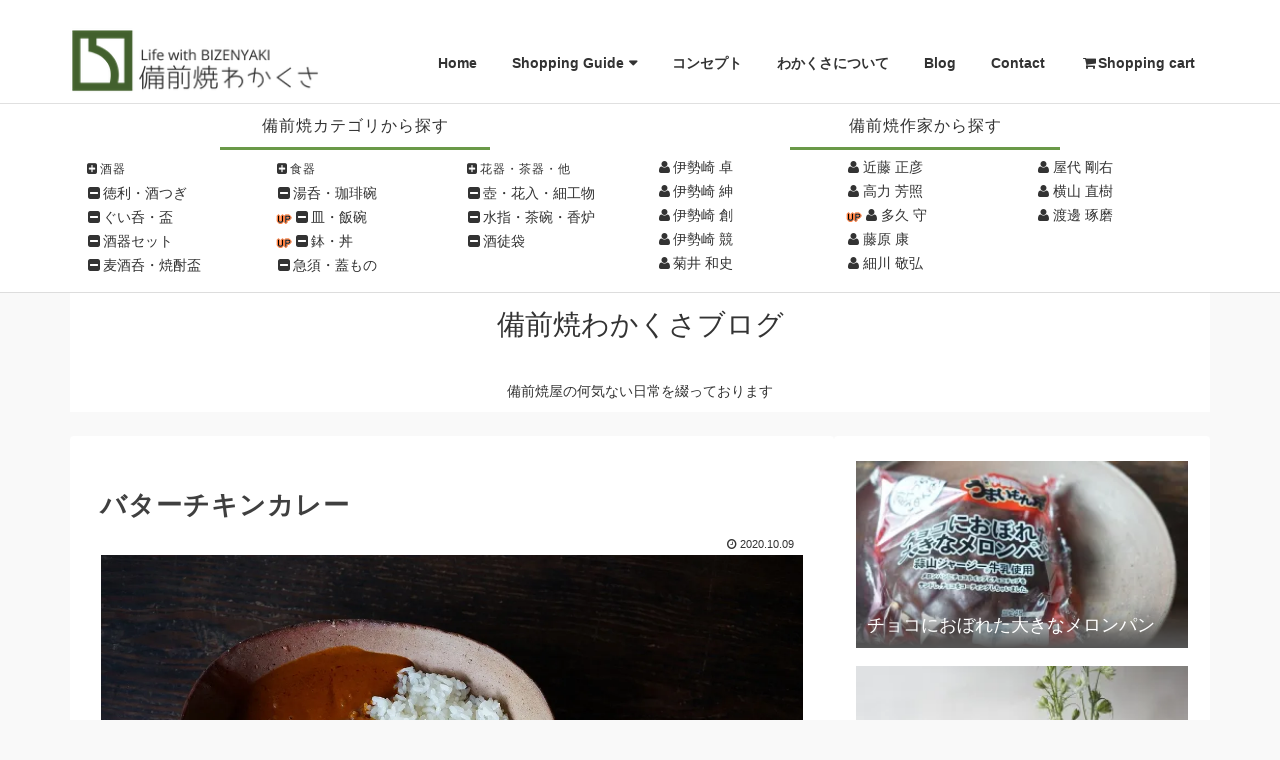

--- FILE ---
content_type: text/html; charset=utf-8
request_url: https://www.google.com/recaptcha/api2/aframe
body_size: 268
content:
<!DOCTYPE HTML><html><head><meta http-equiv="content-type" content="text/html; charset=UTF-8"></head><body><script nonce="W-YENWpJF94cYk-BCly8-w">/** Anti-fraud and anti-abuse applications only. See google.com/recaptcha */ try{var clients={'sodar':'https://pagead2.googlesyndication.com/pagead/sodar?'};window.addEventListener("message",function(a){try{if(a.source===window.parent){var b=JSON.parse(a.data);var c=clients[b['id']];if(c){var d=document.createElement('img');d.src=c+b['params']+'&rc='+(localStorage.getItem("rc::a")?sessionStorage.getItem("rc::b"):"");window.document.body.appendChild(d);sessionStorage.setItem("rc::e",parseInt(sessionStorage.getItem("rc::e")||0)+1);localStorage.setItem("rc::h",'1769783594681');}}}catch(b){}});window.parent.postMessage("_grecaptcha_ready", "*");}catch(b){}</script></body></html>